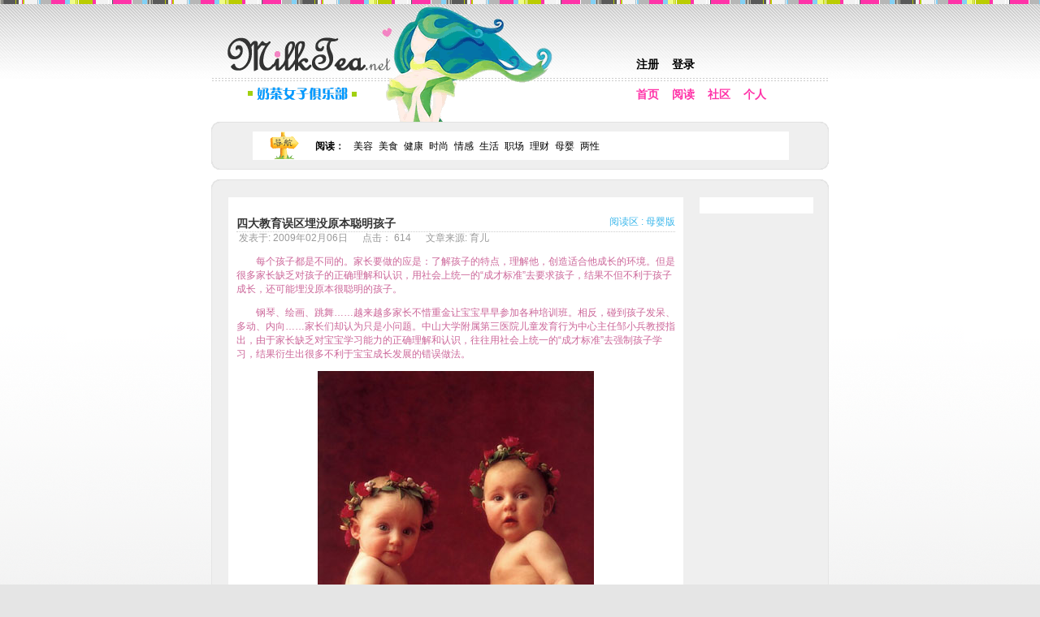

--- FILE ---
content_type: text/html
request_url: http://www.milktea.net/articles/mother/10709.html
body_size: 7007
content:
<!DOCTYPE html PUBLIC "-//W3C//DTD XHTML 1.0 Transitional//EN" "http://www.w3.org/TR/xhtml1/DTD/xhtml1-transitional.dtd">
<html xmlns="http://www.w3.org/1999/xhtml">
<head>
<meta name="description" content="　　每个孩子都是不同的。家长要做的应是：了解孩子的特点，理解他，创造适合他成长的环境。但是很多家长缺乏对孩子的正确理解和认识，用社会上统一的“成才标准”去要求孩子，结果不但不利于孩子成长，还可能埋没原..." />
<meta name="keywords" content="女性,女子,女孩,女人,社区,娱乐,美容,时尚" />
<meta name="audience" content="all" />
<meta name="revisit-after" content="1 day" />
<meta name="Rating" content="Great" />
<meta name="Language" content="cn" />
<meta name="distribution" content="Global" />
<meta name="Classification" content="Woman" />
<meta name="author" content="service@milktea.net" />
<meta name="copyright" content="MilkTea.net All rights reserved" />
<meta name="reply-to" content="service@milktea.net" />
<meta http-equiv="Content-Type" content="text/html; charset=gb2312" />
<meta http-equiv="Content-Language" content="zh-cn" />
<meta http-equiv="Content-Style-Type" content="text/css" />

<title>四大教育误区埋没原本聪明孩子 - 奶茶女子俱乐部</title>
<link rel="SHORTCUT ICON" href="/favicon.ico" />
<link rel='stylesheet' type='text/css' href='/css/style.css' />
<script src="/js/global.js" type="text/javascript"></script>

<script type="text/javascript" charset="UTF-8">
/* <![CDATA[ */
try { if (undefined == xajax.config) xajax.config = {}; } catch (e) { xajax = {}; xajax.config = {}; };
xajax.config.requestURI = "http://www.milktea.net/articles/mother/10709.html?engname=mother&id=10709";
xajax.config.statusMessages = false;
xajax.config.waitCursor = true;
xajax.config.version = "xajax 0.5 Beta 4";
xajax.config.legacy = false;
xajax.config.defaultMode = "asynchronous";
xajax.config.defaultMethod = "POST";
/* ]]> */
</script>
<script type="text/javascript" src="/lib/xajax/xajax_js/xajax_core.js" charset="UTF-8"></script>
<script type="text/javascript" charset="UTF-8">
/* <![CDATA[ */
window.setTimeout(
 function() {
  var scriptExists = false;
  try { if (xajax.isLoaded) scriptExists = true; }
  catch (e) {}
  if (!scriptExists) {
   alert("Error: the xajax Javascript component could not be included. Perhaps the URL is incorrect?\nURL: /lib/xajax/xajax_js/xajax_core.js");
  }
 }, 2000);
/* ]]> */
</script>

<script type='text/javascript' charset='UTF-8'>
/* <![CDATA[ */
xajax_addComment = function() { return xajax.request( { xjxfun: 'addComment' }, { parameters: arguments, onResponseDelay: showWaitMessage, onComplete: hideWaitMessage } ); };
xajax_delComment = function() { return xajax.request( { xjxfun: 'delComment' }, { parameters: arguments } ); };
xajax_addCollection = function() { return xajax.request( { xjxfun: 'addCollection' }, { parameters: arguments } ); };
xajax_addFriend = function() { return xajax.request( { xjxfun: 'addFriend' }, { parameters: arguments } ); };
/* ]]> */
</script>

<script type='text/javascript'>
showWaitMessage=function(){document.getElementById("comment_form").style.display="none";document.getElementById("pleaseWait").style.display="block";}
hideWaitMessage=function(){document.getElementById("comment_form").style.display="block";document.getElementById("pleaseWait").style.display="none";}
</script>
</head>
<body>
<div id="container">
  <div id="head">
    <div id="logo">
      <h1><a href="/index.php">丰富女性网上生活,奶茶女子俱乐部</a></h1>
    </div>
    	    		<ul id="nav2">
      	<li><a href="/register.php">注册</a></li>
    		<li><a href="/login.php">登录</a></li>
        	</ul>
      	  
    <ul id="nav">
      <li><a href="/index.php">首页</a></li>
      <li><a href="/channel.php">阅读</a></li>
      <li><a href="/boards.php">社区</a></li>
      <li><a href="/personal.php">个人</a></li>
          </ul>
  </div>
<div class="content_top"></div><div class="content"><ul class="second_nav"><li class="second_nav_img"><img src="/images/indexnav.gif"></li><li class="second_nav_node"><a href="/channel.php">阅读</a>：</li><li class="second_nav_sub"><a href="/articles/prink/list.html">美容</a></li><li class="second_nav_sub"><a href="/articles/kitchen/list.html">美食</a></li><li class="second_nav_sub"><a href="/articles/health/list.html">健康</a></li><li class="second_nav_sub"><a href="/articles/fashion/list.html">时尚</a></li><li class="second_nav_sub"><a href="/articles/sense/list.html">情感</a></li><li class="second_nav_sub"><a href="/articles/life/list.html">生活</a></li><li class="second_nav_sub"><a href="/articles/career/list.html">职场</a></li><li class="second_nav_sub"><a href="/articles/finance/list.html">理财</a></li><li class="second_nav_sub"><a href="/articles/mother/list.html">母婴</a></li><li class="second_nav_sub"><a href="/articles/shenhe/list.html">两性</a></li></ul></div><div class="content_bottom"></div>
<div class="line_holder"></div>
<div class="content_top"></div>
<div class="content">
<script language="javascript">
function showhermenu(o,s,s2){
	alert('此功能需登录才能使用。');
}
function hidehermenu(){
	var menu=document.getElementById("hermenu");
	menu.style.display="none";
}
</script>
<div id='articleshow'><h3>四大教育误区埋没原本聪明孩子</h3><div class='articlepath'><a href='/channel.php'>阅读区</a> : <a href='/articles/mother/list.html'>母婴版</a></div><div id='articleinfo'>发表于: 2009年02月06日&nbsp;&nbsp;&nbsp;&nbsp;&nbsp;&nbsp;点击： 614&nbsp;&nbsp;&nbsp;&nbsp;&nbsp;&nbsp;文章来源: 育儿</div><p><font color="#CC6699">　　每个孩子都是不同的。家长要做的应是：了解孩子的特点，理解他，创造适合他成长的环境。但是很多家长缺乏对孩子的正确理解和认识，用社会上统一的“成才标准”去要求孩子，结果不但不利于孩子成长，还可能埋没原本很聪明的孩子。</font></p>
<p><font color="#CC6699">　　钢琴、绘画、跳舞……越来越多家长不惜重金让宝宝早早参加各种培训班。相反，碰到孩子发呆、多动、内向……家长们却认为只是小问题。中山大学附属第三医院儿童发育行为中心主任邹小兵教授指出，由于家长缺乏对宝宝学习能力的正确理解和认识，往往用社会上统一的“成才标准”去强制孩子学习，结果衍生出很多不利于宝宝成长发展的错误做法。</font></p>
<p align="center"><font color="#CC6699"><img border="0" src="/images/tupian/200902/20090206/muying2009020601.jpg"></font></p>
<p><font color="#0099CC"><b>　　开发宝宝的学习能力最好能有专业人士的参与。</b></font></p>
<p><font color="#0099CC">　　误区一：孩子发呆就是有问题</font></p>
<p><font color="#CC6699">　　如果妈妈看到孩子一个人坐在房间里，什么都没做，只是看着窗外的天空发呆，一般都会认为孩子是不是有什么问题，或者是在浪费时间。对此，邹小兵认为，孩子发呆也是一种学习，尽管可能本身并没有意识到自己在干什么，但也是处于一种学习状态中。</font></p>
<p><font color="#CC6699">　　邹小兵介绍说，学习分为“外显性学习”和“内隐性学习”，前者表现为学习英语课程，学习某项技能等，后者则是一种无意识学习。他还说，其实，在我们觉得什么都没想的时候，大脑也是在储存、整理和加工一些信息，只是不是用意识去努力地实行而已。</font></p>
<p><font color="#CC6699">　　因此，家长应该理解孩子，了解孩子个性、气质特色，顺其自然，让他们的天性得以发展，创造适合他们自由成长的环境。<br>
</font></p>
<p><font color="#0099CC">　　误区二：“迷信”智力测试</font></p>
<p><font color="#CC6699">　　圆圆快3岁了，在说话、运动、背儿歌、数数等许多方面与同龄宝宝比起来，似乎差一些。</font></p>
<p><font color="#CC6699">　　妈妈很着急，买了好几本智力测试和智力开发的书来锻炼宝宝，后来带着圆圆去检查，看看是否有智力问题。结果在测验时，宝宝的某些能力没有表现出来，不愿意开口发声、没能好好爬楼梯；面对着很低的测试分数，妈妈就懊恼不已，不知道是否还要再测试一次。</font></p>
<p><font color="#CC6699">　　“智力测验只能了解到孩子某些方面的能力，如果根据这个分数而贴上&quot;笨孩子的标签&quot;，那么就会因此而忽略孩子在其他方面的能力，对这些孩子的成长发展造成伤害。”邹小兵指出，目前很多智力测验已经落后于心理学的发展实际，只能测出孩子的一部分能力，家长一旦知道孩子智力测验的分数低，就容易产生放弃心理，认为自己的孩子就是笨，从而没有给予他们足够的指导和帮助，很可能因此而抹杀了他们在其他能力方面的发展。</font></p>
<p><font color="#CC6699">　　孩子的能力系统是多方面的，不应简单地以一次的测试成绩判断他的智力，也不要因为一两个方面能力的薄弱，而否认了孩子的整体能力；相反，应该全面了解孩子的综合能力并根据孩子的个性，采用个性化的教育方式。</font></p>
<p><font color="#CC6699">　　毕业于哈佛医学院的美国权威学能专家梅尔·列文化博士，经过30年的临床研究与观察，提出了八大学习模式，即由注意力、记忆、语言、空间排序、时间排序、运动、社交和高级思维八大系统组成。很少有孩子面面俱到，关键是发现孩子的优势与劣势，不要将孩子劣势扩大成“问题孩子”，而是更有针对性地帮助孩子去发挥与克服。</font></p>
<p align="center"><font color="#CC6699"><img border="0" src="/images/tupian/200902/20090206/muying2009020602.jpg"></font></p>
<p><font color="#0099CC">　　误区三：“慢孩子”就是“笨孩子”</font></p>
<p><font color="#CC6699">　　学一件事情比别的孩子速度慢，到了一个新环境很长时间不适应等，这些行为都容易被家长和老师认为是“笨孩子”的表现。</font></p>
<p><font color="#CC6699">　　邹小兵教授介绍说，这些都是适应性低的表现，但这并不代表这些孩子的能力不行，只是这类孩子的一种行为方式。</font></p>
<p><font color="#CC6699">　　邹小兵还举例说，“慢孩子”可能学一首诗的速度比较慢，但他们一般相应地会记得比较牢、比较久，这是他们学习事物的一种习惯方式。而且，这些“慢孩子”长大后很有可能具备其他“快孩子”没有的优势——在遇到不良刺激比如吸毒、偷窃等诱惑时，不像那些接受快的孩子一样容易改变，而是抱着审视的态度去接受。国外学能专家还建议家长让孩子学会控制节奏，慢慢去想慢慢做一些事情，这个可以帮助孩子学习怎么去控制他的行为和一些语言的节奏。<br>
</font></p>
<p><font color="#0099CC">　　误区四：孩子“爱动”就是“多动症”</font></p>
<p><font color="#CC6699">　　课堂上没有人说话，所有人都安静地听课——这是所有老师都很喜欢的课堂气氛，但这基本是不可能的，总有一些孩子会说说话，做做小动作等，来扰乱课堂秩序，而这些孩子往往被老师认为是有多动症的。</font></p>
<p><font color="#CC6699">　　根据列文博士八大系统理论，这类孩子其实属于运动机能占优势，故喜欢用肢体代表语言。所以，并不是所有“爱动”的孩子都是真的患有多动症。有的孩子比较聪明，听老师讲了一半课程，就已经掌握了基本要领，知道下面该讲什么了，感觉无聊便开始做做小动作。对于这类孩子，老师和家长更应学会了解其特点，采用不同的方式来进行教育。比如，老师可以在孩子感觉无聊时提个问题，夸奖一下，调动其兴趣继续听下去。</font></p>
<p><font color="#CC6699">　　其实，注意力集中有问题的孩子往往创造力非常强，他们的脑子常常冒出一些新的想法。同时，这些注意力有缺陷的孩子，也经常有冲动的表现，所以学校就会给他们贴上“坏孩子”的标签，受到老师的批评。其实，大人们恰恰忽略了他们的创造性。正确的方法是要让他们认识到自己存在着创造性，同时也让他们知道自己有注意力方面的问题，这样才能帮助他们正确认识自己，让他们在今后的人生中获得成功。</font></p>
<p align="center"><font color="#CC6699"><img border="0" src="/images/tupian/200902/20090206/muying2009020603.jpg"></font></p>
<p><font color="#0099CC"><b>　　开发宝宝“学能”应向专业人员取经</b></font></p>
<p><font color="#CC6699">　　邹小兵教授指出，造成以上诸多育儿误区的原因有很大一部分是因为广大父母对宝宝未来发展的期望越来越高，但却缺乏对宝宝学习能力的正确理解和认识，以致强制学习、拔苗助长、人云亦云和盲目从众等现象比比皆是。</font></p>
<p><font color="#CC6699">　　“对孩子的教育并没有定势，应该根据其天赋和特性来具体对待。公平的教育就是对所有的人不公平，父母应重视孩子的个体教育，用科学的育儿理念来武装头脑，”邹小兵教授说，“开发宝宝潜能的基础应该是尊重孩子的个性，而不是一味用共性的规则去要求他们。”</font></p>
<p><font color="#CC6699">　　邹小兵分析，造成这种现象的其中一个重要原因是儿童保健专业人员在我国婴幼儿早期教育工作的明显缺位。日前，由中华医学会儿科分会婴幼儿保健学组在全国七个城市针对1200多位0～3岁婴幼儿父母的调查表明：超过半数的父母意识到需要特别培养宝宝的学习能力，但是仅有一成父母意识到从事婴幼儿健康的专业人员指导的重要性。</font></p>
<p><font color="#CC6699">　　而据了解，目前国际上关于婴幼儿早期学能发展其实已经形成了科学系统的理论，并有专业医务人员给予父母指导。但是在国内新晋爸爸妈妈们的“育儿经”，多是从长辈、同事、幼教人员等处咨询得来的，而很少有人会请教儿童保健专业人员。</font></p>
</div><div class="rightpad"></div><div id="hermenu"><table><tr><td align="center"><a href="#" id="linktoprofile" target="_blank">她的信息</a></td><td align="center"><a href="#" id="linktomemo" target="_blank">给她便条</a></td></tr><tr><td align="center"><a href="#" id="linktotopics" target="_blank">她的文集</a></td><td align="center"><a href="#" id="linktofriends" onclick="xajax_addFriend(document.getElementById('hidid').value,document.getElementById('hidname').value);return false;">加为好友</a></td></tr><tr><td colspan="2" align="center"><a href="javascript:hidehermenu()">取消</a></td></tr></table></div><input type="hidden" id="hidid" value=""><input type="hidden" id="hidname" value=""><div id='commentshow'><h3>七嘴八舌:</h3><div class='articlepath'><a href='/channel.php'>阅读区</a> : <a href='/articles/mother/list.html'>母婴版</a></div><div class="clearfix"></div>
</div><div id='comment_form_div'><h3>发表评论:</h3><div class='articlepath'><a href='/channel.php'>阅读区</a> : <a href='/articles/mother/list.html'>母婴版</a></div><div class="clearfix"></div>
您还没有登录，登录后才能发表评论。<a class="speciallink" href="/login.php">登录</a> or <a class="speciallink" href="/register.php">注册</a></div>
<div class="clearfix"></div>
</div>
<div class="content_bottom"></div>
<div class="line_holder"></div>


<div style="padding-left:18px;overflow: hidden;">
<script type="text/javascript"><!--
google_ad_client = "pub-8315645324590226";
/* Milktea.net bottom 728x15 */
google_ad_slot = "7360670245";
google_ad_width = 728;
google_ad_height = 15;
//-->
</script>
<script type="text/javascript" src="https://pagead2.googlesyndication.com/pagead/show_ads.js">
</script>
</div>
<div class="line_holder"></div>
<table width=100% align=center cellspacing=0 cellpadding=0 border=0>
  <tr>
    <td>
       <table width=760 align=center cellpadding=0 cellspacing=0 border=0>
          <tr><td align=center>
             <table width=100% align=center cellpadding=0 cellspacing=0 border=0>
                <tr height=5><td></td></tr>
                <tr><td align=center>关于本站 - <a href="/links.php">友情链接</a> - <a href="javascript:window.external.addFavorite('http://www.milktea.net/','奶茶女子俱乐部');">加入收藏</a> - 意见建议 - 广告服务</td></tr>
                <tr height=5><td></td></tr>
                <tr><td align=center><a href="&#109;&#97;&#105;&#108;&#116;&#111;&#58;&#115;&#101;&#114;&#118;&#105;&#99;&#101;&#64;&#109;&#105;&#108;&#107;&#116;&#101;&#97;&#46;&#110;&#101;&#116;">&#69;&#109;&#97;&#105;&#108;&#58;&#115;&#101;&#114;&#118;&#105;&#99;&#101;&#64;&#109;&#105;&#108;&#107;&#116;&#101;&#97;&#46;&#110;&#101;&#116;</a></td></tr>
                <tr height=5><td></td></tr>
                <tr><td align=center>CopyRight&nbsp;&copy;2003-2008&nbsp;MilkTea.net.&nbsp;All&nbsp;Right&nbsp;Reserved.&nbsp;&nbsp;<a href="http://www.miibeian.gov.cn" target="_blank">粤ICP备05020618号</a></td></tr>
                <tr height=5><td></td></tr>
             </table>
          </td></tr>
       </table>
    </td>
  </tr>
</table>
</div>
<script type="text/javascript">
var gaJsHost = (("https:" == document.location.protocol) ? "https://ssl." : "http://www.");
document.write(unescape("%3Cscript src='" + gaJsHost + "google-analytics.com/ga.js' type='text/javascript'%3E%3C/script%3E"));
</script>
<script type="text/javascript">
try {
var pageTracker = _gat._getTracker("UA-5737234-10");
pageTracker._trackPageview();
} catch(err) {}</script>
<script defer src="https://static.cloudflareinsights.com/beacon.min.js/vcd15cbe7772f49c399c6a5babf22c1241717689176015" integrity="sha512-ZpsOmlRQV6y907TI0dKBHq9Md29nnaEIPlkf84rnaERnq6zvWvPUqr2ft8M1aS28oN72PdrCzSjY4U6VaAw1EQ==" data-cf-beacon='{"version":"2024.11.0","token":"7abcb2f9e4894cbe87d7fb9592f7adea","r":1,"server_timing":{"name":{"cfCacheStatus":true,"cfEdge":true,"cfExtPri":true,"cfL4":true,"cfOrigin":true,"cfSpeedBrain":true},"location_startswith":null}}' crossorigin="anonymous"></script>
</body>
</html>


 


--- FILE ---
content_type: text/html; charset=utf-8
request_url: https://www.google.com/recaptcha/api2/aframe
body_size: 265
content:
<!DOCTYPE HTML><html><head><meta http-equiv="content-type" content="text/html; charset=UTF-8"></head><body><script nonce="biyHhJNkidi_S8tBG23evw">/** Anti-fraud and anti-abuse applications only. See google.com/recaptcha */ try{var clients={'sodar':'https://pagead2.googlesyndication.com/pagead/sodar?'};window.addEventListener("message",function(a){try{if(a.source===window.parent){var b=JSON.parse(a.data);var c=clients[b['id']];if(c){var d=document.createElement('img');d.src=c+b['params']+'&rc='+(localStorage.getItem("rc::a")?sessionStorage.getItem("rc::b"):"");window.document.body.appendChild(d);sessionStorage.setItem("rc::e",parseInt(sessionStorage.getItem("rc::e")||0)+1);localStorage.setItem("rc::h",'1768897458930');}}}catch(b){}});window.parent.postMessage("_grecaptcha_ready", "*");}catch(b){}</script></body></html>